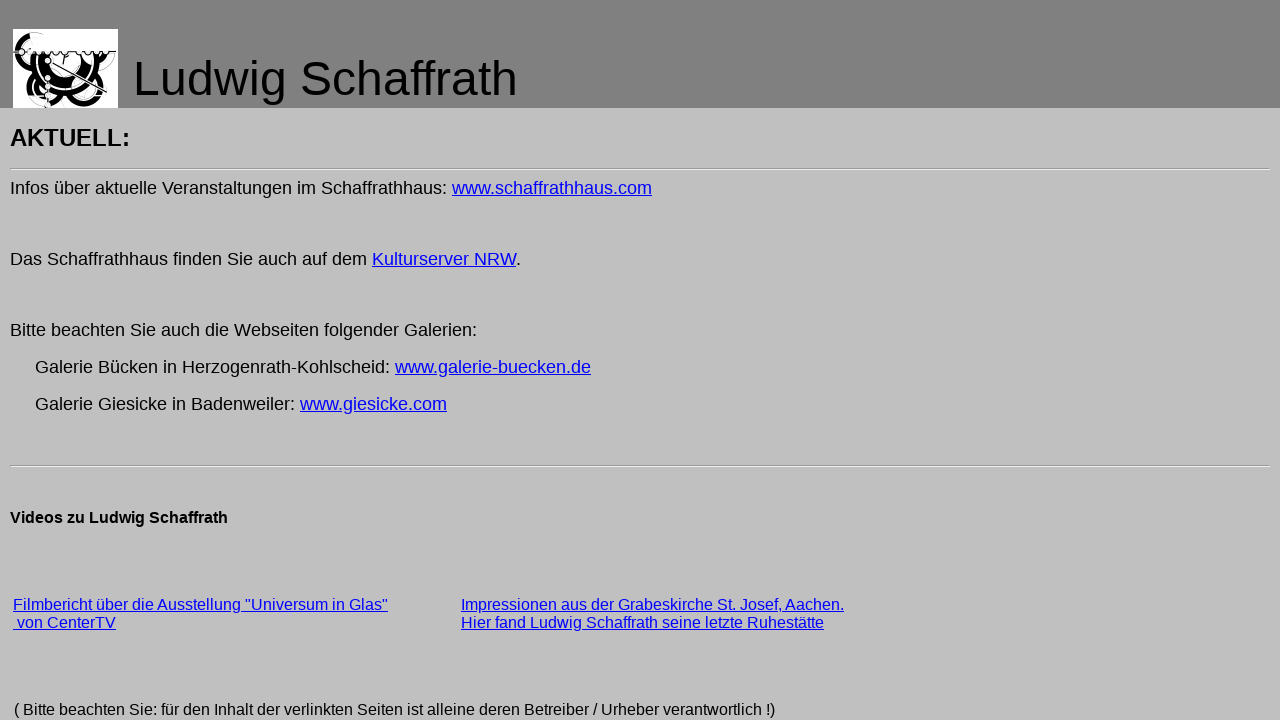

--- FILE ---
content_type: text/html
request_url: http://www.ludwigschaffrath.de/frame1.htm
body_size: 406
content:
<!DOCTYPE HTML PUBLIC "-//W3C//DTD HTML 4.0//EN">
<html>
<head>
<title>Ludwig Schaffrath</title>
<meta name="generator" content="Namo WebEditor v3.0">
</head>

<frameset rows="15%, 85%" cols="1*" border="0">
    <frame src="kopf.htm" noresize scrolling="no" marginwidth="10" marginheight="10">
    <frame src="koerper.htm" scrolling="yes" marginwidth="10" marginheight="14">
    <noframes>
    <body bgcolor="white" text="black" link="blue" vlink="purple" alink="red">

    <p>This page contains frames. You need to view this page with a web browser 
    that supports frames.</p>
</body>

</noframes>
</frameset>
</html>

--- FILE ---
content_type: text/html
request_url: http://www.ludwigschaffrath.de/kopf.htm
body_size: 376
content:
<!DOCTYPE HTML PUBLIC "-//W3C//DTD HTML 4.0//EN">
<html>
<head>
<title>Ludwig Schaffrath</title>
<meta name="generator" content="Namo WebEditor v3.0">
</head>

<body bgcolor="gray" text="black" link="blue" vlink="purple" alink="red">

<table border="0">
    <tr>
        <td width="116"><p><font face="Arial" size="7"><img src="Logo%20klein.jpg"
             width="105" height="89" border="0"></font></td>
        <td width="990"><p><font face="Arial" size="7">Ludwig Schaffrath</font></td>
    </tr>
</table>
<p><font face="Arial" size="7">&nbsp;&nbsp;</font></p>
<p>&nbsp;</p>
</body>

</html>

--- FILE ---
content_type: text/html
request_url: http://www.ludwigschaffrath.de/koerper.htm
body_size: 5889
content:
<!DOCTYPE HTML PUBLIC "-//W3C//DTD HTML 4.0//EN">
<html>
<head>
<title>Ludwig Schaffrath</title>
<meta name="generator" content="Namo WebEditor v3.0">
</head>

<body bgcolor="silver" text="black" link="blue" vlink="purple" alink="red">

<p><font face="Arial" size="5"><b>AKTUELL: </b></font></p>
<p><font face="Arial"><b><hr></b></font><font face="Arial" size="4">Infos &uuml;ber 
aktuelle Veranstaltungen im Schaffrathhaus: </font><a href="http://www.schaffrathhaus.com"
 target="_blank"><font face="Arial" size="4">www.schaffrathhaus.com</font></a></p>
<p>&nbsp;</p>
<p><font face="Arial" size="4">Das Schaffrathhaus finden Sie auch auf dem </font><a href="http://www.kulturserver-nrw.de/-/institution/detail/60688"
 target="_blank"><font face="Arial" size="4">Kulturserver NRW</font></a><font
 face="Arial" size="4">. </font></p>
<p>&nbsp;</p>
<p><font face="Arial" size="4">Bitte beachten Sie auch die Webseiten folgender 
Galerien:</font></p>
<p><font face="Arial" size="4">&nbsp;&nbsp;&nbsp;&nbsp;&nbsp;Galerie B&uuml;cken 
in Herzogenrath-Kohlscheid: </font><a href="http://www.galerie-buecken.de" target="_blank"><font
 face="Arial" size="4">www.galerie-buecken.de</font></a></p>
<p><font face="Arial" size="4">&nbsp;&nbsp;&nbsp;&nbsp;&nbsp;Galerie Giesicke 
in Badenweiler: </font><a href="http://www.giesicke.com/de" target="_blank"><font
 face="Arial" size="4">www.giesicke.com</font></a></p>
<p>&nbsp;</p>
<p><hr>&nbsp;</p>
<p><font face="Arial"><b>Videos zu Ludwig Schaffrath</b></font></p>
<p>&nbsp; 
<div align="left"><table border="0">
    <tr>
        <td width="400" valign="top"><p><a href="http://www.youtube.com/watch?v=l-3aPIuHXZE"
             target="_blank"><font face="Arial">Filmbericht &uuml;ber die Ausstellung 
            &quot;Universum in Glas&quot; &nbsp;von CenterTV </font></a></td>
        <td width="40" valign="top"><p>&nbsp;</td>
        <td width="400" valign="top"><p><a href="http://www.youtube.com/watch?v=VGqz-RrRQb8"
             target="_blank"><font face="Arial">Impressionen aus der Grabeskirche 
            St. Josef, Aachen. Hier fand Ludwig Schaffrath seine letzte Ruhest&auml;tte</font></a></td>
    </tr>
</table></div>
<p>&nbsp;</p>
<p>&nbsp;<font face="Arial">( Bitte beachten Sie: f&uuml;r den Inhalt der verlinkten 
Seiten ist alleine deren Betreiber / Urheber verantwortlich !)</font></p>
<p><font face="Arial"><hr></font></p>
<p>&nbsp; 
<table border="0">
    <tr>
        <td width="495" valign="top" colspan="2"><p><font face="Arial" size="5"><b>K&uuml;nstlerischer 
            Werdegang</b></font></p>
            <p>&nbsp;</td>
        <td width="13" height="570" valign="top" rowspan="10"><p>&nbsp;</td>
        <td width="600" height="570" valign="top" rowspan="10"><p><font face="Arial"
             size="5"><b>Werke in und an Geb&auml;uden in Glas - Stein - Metall 
            - Farbe (Auswahl)</b></font></p>
            <p><font face="Arial">Aachen </font><font face="Arial"><b>-</b></font><font
             face="Arial"> Dom </font><font face="Arial"><b>-</b></font><font
             face="Arial"> 32 Fenster im Kreuzgang </font><font face="Arial"><b>-</b></font><font
             face="Arial"> 3 Fenster Haupteingang </font><font face="Arial"><b>-</b></font><font
             face="Arial"> 5 Fenster Matthias-Kapelle</font></p>
            <p><font face="Arial">Aachen </font><font face="Arial"><b>-</b></font><font
             face="Arial"> St. Fronleichnam </font><font face="Arial"><b>-</b></font><font
             face="Arial"> 19 Fenster (139 qm)</font></p>
            <p><font face="Arial">Aachen </font><font face="Arial"><b>-</b></font><font
             face="Arial"> Grabeskirche St. Josef </font><font face="Arial"><b>-</b></font><font
             face="Arial"> 21 Fenster</font></p>
            <p><font face="Arial">W&uuml;rzburg </font><font face="Arial"><b>-</b></font><font
             face="Arial"> Dom St. Kilian </font><font face="Arial"><b>-</b></font><font
             face="Arial"> &nbsp;20 Obergadenfenster</font></p>
            <p><font face="Arial">Schweinfurt </font><font face="Arial"><b>-</b></font><font
             face="Arial"> St. Michael </font><font face="Arial"><b>-</b></font><font
             face="Arial"> Gesamtverglasung (220qm)</font></p>
            <p><font face="Arial">Bad Zwischenahn </font><font face="Arial"><b>-</b></font><font
             face="Arial"> St. Marien </font><font face="Arial"><b>-</b></font><font
             face="Arial"> Gesamtverglasung</font></p>
            <p><font face="Arial">Alsdorf </font><font face="Arial"><b>-</b></font><font
             face="Arial"> Rathaus </font><font face="Arial"><b>-</b></font><font
             face="Arial"> Mosaik</font></p>
            <p><font face="Arial">Wiesbaden </font><font face="Arial"><b>-</b></font><font
             face="Arial"> Rathaus </font><font face="Arial"><b>-</b></font><font
             face="Arial"> 3 Fenster Haupttreppenhaus (29qm)</font></p>
            <p><font face="Arial">Omiya </font><font face="Arial"><b>-</b></font><font
             face="Arial"> Japan </font><font face="Arial"><b>-</b></font><font
             face="Arial"> JNR Bahnhof </font><font face="Arial"><b>-</b></font><font
             face="Arial"> Glaswand (55qm)</font></p>
            <p><font face="Arial">Nagasaki </font><font face="Arial"><b>-</b></font><font
             face="Arial"> Japan </font><font face="Arial"><b>-</b></font><font
             face="Arial"> St. Pius </font><font face="Arial"><b>-</b></font><font
             face="Arial"> 8 Fenster </font><font face="Arial"><b>-</b></font><font
             face="Arial"> Mosaik </font><font face="Arial"><b>-</b></font><font
             face="Arial"> Chor </font><font face="Arial"><b>-</b></font><font
             face="Arial"> T&uuml;ren</font></p>
            <p><font face="Arial">Yokohama </font><font face="Arial"><b>-</b></font><font
             face="Arial"> Japan </font><font face="Arial"><b>-</b></font><font
             face="Arial"> Meiji Gakuin Universit&auml;t </font><font face="Arial"><b>-</b></font><font
             face="Arial"> 1 Fenster (13,5qm)</font></p>
            <p><font face="Arial">Shin-Kobe </font><font face="Arial"><b>-</b></font><font
             face="Arial"> Japan </font><font face="Arial"><b>-</b></font><font
             face="Arial"> Oriental Hotel </font><font face="Arial"><b>-</b></font><font
             face="Arial"> Fenster Hochzeitskapelle</font></p>
            <p><font face="Arial">Ulm </font><font face="Arial"><b>-</b></font><font
             face="Arial"> M&uuml;nster </font><font face="Arial"><b>-</b></font><font
             face="Arial"> 3 Fenster n&ouml;rdl. Vorhalle</font></td>
    </tr>
    <tr>
        <td width="68" valign="top"><p><font face="Arial">1924 </font></td>
        <td width="423" valign="top"><p><font face="Arial">geboren in Alsdorf</font></td>
    </tr>
    <tr>
        <td width="68" valign="top"><p><font face="Arial">1946-47</font></td>
        <td width="423" valign="top"><p><font face="Arial">Schl&uuml;terschule 
            in Nienborg </font><font face="Arial"><b>-</b></font><font face="Arial"> 
            Heek</font></td>
    </tr>
    <tr>
        <td width="68" valign="top"><p><font face="Arial">1947-54</font></td>
        <td width="423" valign="top"><p><font face="Arial">Lehrt&auml;tigkeit 
            als Assistent und T&auml;tigkeit als Mitarbeiter von Prof. Anton 
            Wendling an der Rheinisch-Westf&auml;lischen Techn. Hochschule Aachen, 
            Architekturabteilung, Lehrstuhl f&uuml;r Freihandzeichnen </font></td>
    </tr>
    <tr>
        <td width="68" valign="top"><p><font face="Arial">1975</font></td>
        <td width="423" valign="top"><p><font face="Arial">Lehrt&auml;tigkeit 
            am Burleighfield House in Loudwater, England, Leitung der Master-class; 
            Vortragst&auml;tigkeit auf Einladung des British Craft Council in 
            England, Wales und Schottland</font></td>
    </tr>
    <tr>
        <td width="68" valign="top"><p><font face="Arial">1976-88</font></td>
        <td width="423" valign="top"><p><font face="Arial">Lehrt&auml;tigkeit 
            in Berkeley und Pilchuk, Vortragst&auml;tigkeit in den USA</font></td>
    </tr>
    <tr>
        <td width="68" valign="top"><p><font face="Arial">1981</font></td>
        <td width="423" valign="top"><p><font face="Arial">Lehrt&auml;tigkeit 
            an der University of Adelaide und am Caulfield-Institute of Technology 
            in Melbourne; Vortragst&auml;tigkeit in Australien auf Einladung 
            des Goethe-Instituts und des Crafts Board of Australia Council</font></td>
    </tr>
    <tr>
        <td width="68" height="43" valign="top"><p><font face="Arial">1981-84, 
            1997</font></td>
        <td width="423" height="43" valign="top"><p><font face="Arial">Lehrt&auml;tigkeit 
            in Tokyo, Kyoto, Okinawa, Osaka; Vortragst&auml;tigkeit in Japan</font></td>
    </tr>
    <tr>
        <td width="68" height="45" valign="top"><p><font face="Arial">1985-93</font></td>
        <td width="423" height="45" valign="top"><p><font face="Arial">Professor 
            an der Staatlichen Akademie der Bildenden K&uuml;nste Stuttgart.</font></td>
    </tr>
    <tr>
        <td width="68" valign="top"><p>&nbsp;<font face="Arial">1993 -2011</font></td>
        <td width="423" valign="top"><p><font face="Arial">Freischaffend in 
            Alsorf.</font></td>
    </tr>
    <tr>
        <td width="68" valign="top"><p><font face="Arial">&nbsp;6.2.2011</font></td>
        <td width="423" valign="top"><p><font face="Arial">&nbsp;Ludwig Schaffrath 
            stirbt in W&uuml;rselen-Bardenberg</font></td>
        <td width="13" valign="top"><p>&nbsp;</td>
        <td width="600" valign="top"><p>&nbsp;</td>
    </tr>
</table>
<p>&nbsp;</p>
<p><img src="Aachen%20Dom%20Kreuzgang%201100.jpg" width="1100" height="780" border="0"></p>
<p>&nbsp;<font face="Arial">1962-65 Hoher Dom zu Aachen </font><font face="Arial"><b>-</b></font><font
 face="Arial"> 32 Fenster im Kreuzgang&nbsp;</font><font face="Arial" size="2">(Foto: 
Naomi Kawabe)</font></p>
<p>&nbsp;</p>
<p><img src="InstfWerkstoffkunde700.jpg" width="517" height="700" border="0"></p>
<p>&nbsp;<font face="Arial">1954 RWTH Aachen </font><font face="Arial"><b>-</b></font><font
 face="Arial"> Institut f&uuml;r Werkstoffkunde&nbsp;</font><font face="Arial"
 size="2">(Foto: Inge Bartholom&egrave;)</font></p>
<p>&nbsp;</p>
<p>&nbsp;<img src="AnneFrank1100.jpg" width="1100" height="518" border="0"></p>
<p>&nbsp;<font face="Arial">1979 Anne-Frank-Gymnasium </font><font face="Arial"><b>-</b></font><font
 face="Arial"> Aachen Laurensberg &nbsp;</font><font face="Arial" size="2">(Foto: 
Inge Bartholom&egrave;)</font></p>
<p>&nbsp;</p>
<p>&nbsp;<img src="StLucia1100.jpg" width="1100" height="719" border="0"></p>
<p>&nbsp;<font face="Arial">1996 &nbsp;St. Lucia </font><font face="Arial"><b>-</b></font><font
 face="Arial"> W&uuml;rselen-Broichweiden </font><font face="Arial" size="2">(Foto: 
Naomi Kawabe)</font></p>
<p>&nbsp;<img src="Mosaik%20St.Lucia.jpg" width="1011" height="621" border="0"></p>
<p>&nbsp;<font face="Arial">1996 &nbsp;St. Lucia </font><font face="Arial"><b>-</b></font><font
 face="Arial"> W&uuml;rselen-Broichweiden </font><font face="Arial" size="2">(Foto: 
Naomi Kawabe)</font></p>
<p>&nbsp;</p>
<p>&nbsp;<img src="Zwischenahn2.jpg" width="1099" height="580" border="0"></p>
<p><font face="Arial">1970 &nbsp;St. Marien </font><font face="Arial"><b>-</b></font><font
 face="Arial"> Bad Zwischenahn </font><font face="Arial" size="2">(Foto: Dietmar 
Busch)</font></p>
<p>&nbsp;</p>
<p><img src="Zwischenahn%20aussen%201100.jpg" width="1100" height="632" border="0"></p>
<p>&nbsp;<font face="Arial">1970 &nbsp;St. Marien </font><font face="Arial"><b>-</b></font><font
 face="Arial"> Bad Zwischenahn </font><font face="Arial"><b>-</b></font><font
 face="Arial"> Aussenansicht &nbsp;</font></p>
<p>&nbsp;</p>
<p><font face="Arial" size="3"><img src="Omiya1100.jpg" width="1099" height="484"
 border="0"></font></p>
<p><font face="Arial">1981 &nbsp;Omiya </font><font face="Arial"><b>-</b></font><font
 face="Arial"> Japan </font><font face="Arial"><b>-</b></font><font face="Arial"> 
JNR Bahnhof </font><font face="Arial" size="2">(Foto: Yukichi Watabe)</font></p>
<p>&nbsp;</p>
<p>&nbsp;<img src="osaka1100.jpg" width="1094" height="725" border="0"></p>
<p><font face="Arial">1983 &nbsp;Osaka </font><font face="Arial"><b>-</b></font><font
 face="Arial"> Japan </font><font face="Arial"><b>-</b></font><font face="Arial"> 
JNR Bahnhof </font></p>
<p>&nbsp;</p>
<p>&nbsp;<img src="sparkasse.jpg" width="920" height="850" border="0"></p>
<p>&nbsp;<font face="Arial">1995 &nbsp;Alsdorf </font><font face="Arial"><b>-</b></font><font
 face="Arial"> Sparkasse </font><font face="Arial" size="2">(Foto: Inge Bartholom&egrave;)</font></p>
<p>&nbsp; 
<table border="0">
    <tr>
        <td width="607" valign="top"><p>&nbsp;</p>
            <p><img src="Aachen%20Eingang%201997_1%20.jpg" width="599" height="270"
             border="0"></p>
            <p>&nbsp;</p>
            <p>&nbsp;</p>
            <p>&nbsp;</p>
            <p>&nbsp;</p>
            <p><font face="Arial">1997 &nbsp;Hoher Dom zu Aachen </font><font
             face="Arial"><b>-</b></font><font face="Arial"> 3 Fenster im Eingangsbereich 
            &nbsp;</font><font face="Arial" size="2">(Foto: Naomi Kawabe)</font></p>
            <p>&nbsp;</td>
        <td width="607" align="center"><p><img src="Aachen%20Eingang%201997_2%20.jpg"
             width="400" height="727" border="0"></td>
    </tr>
</table>
<p>&nbsp;</p>
<p><img src="Labyrinth%20St.Josef1100%20.jpg" width="1100" height="843" border="0"></p>
<p><font face="Arial">1971-74 &nbsp;Grabeskirche St. Josef - Aachen </font><font
 face="Arial"><b>-</b></font><font face="Arial"> Labyrinthfenster S&uuml;dwand&nbsp;</font><font
 face="Arial" size="2">(Foto: Inge Bartholom&egrave;)</font></p>
<p>&nbsp;</p>
<p><img src="Essen%20Muensterkirche%20700.jpg" width="514" height="700" border="0"></p>
<p><font face="Arial">1968 Essen </font><font face="Arial"><b>-</b></font><font
 face="Arial"> M&uuml;nsterkirche </font><font face="Arial"><b>-</b></font><font
 face="Arial"> Anbetungskirche St. Johann </font><font face="Arial"><b>-</b></font><font
 face="Arial"> Aussenansicht des Fensters in der Westwand</font></p>
<p>&nbsp;</p>
<p><img src="Leverkusen%20Fettehenne%201100.jpg" width="1100" height="504" border="0"></p>
<p><font face="Arial">1966-67 Leverkusen - Fettehenne </font><font face="Arial"><b>-</b></font><font
 face="Arial"> St. Matthias </font></p>
<p>&nbsp;</p>
<p><font face="Arial"><img src="Ago-Wan1100.jpg" width="1100" height="526" border="0"></font></p>
<p><font face="Arial">1985 Ago-Wan 2 - Kunstmuseum D&uuml;sseldorf</font></p>
<p>&nbsp; 
<table border="0">
    <tr>
        <td width="440" valign="top"><p><img src="Yokohama%20innen%20650.jpg"
             width="277" height="650" border="0"></p>
            <p>&nbsp;</td>
        <td width="440" valign="top"><p><font face="Arial"><img src="Yokohama%20aussen%20650.jpg"
             width="295" height="650" border="0"></font></td>
    </tr>
</table>
<p><font face="Arial">1984 &nbsp;Yokohama </font><font face="Arial"><b>-</b></font><font
 face="Arial"> Meiji-Gakuin Universit&auml;t </font><font face="Arial"><b>-</b></font><font
 face="Arial"> Innen- und Aussenansicht &nbsp;</font><font face="Arial" size="2">(Fotos: 
Naomi Kawabe)</font></p>
<p>&nbsp;</p>
<p>&nbsp; 
<table border="0">
    <tr>
        <td width="440" valign="top"><p><img src="Gereonsweiler%201%20650.jpg"
             width="540" height="650" border="0"></p>
            <p>&nbsp;</td>
        <td width="440" valign="top"><p><font face="Arial"><img src="Gereonsweiler%202%20650.jpg"
             width="477" height="650" border="0"></font></td>
    </tr>
</table>
<p><font face="Arial">1998 &nbsp;Linnich-Gereonsweiler </font><font face="Arial"><b>-</b></font><font
 face="Arial"> kath. Kirche St. Gereon </font><font face="Arial"><b>-</b></font><font
 face="Arial"> Fenster in der Anna-Kapelle </font><font face="Arial"><b>-</b></font><font
 face="Arial"> Fenster am Chor mit Taufstein&nbsp;</font><font face="Arial" size="2">(Fotos: 
Inge Bartholom&egrave;)</font></p>
<p>&nbsp;</p>
<p><img src="Schweinfurt%20650.jpg" width="488" height="650" border="0"></p>
<p><font face="Arial">1967 &nbsp;Schweinfurt </font><font face="Arial"><b>-</b></font><font
 face="Arial"> kath. Kirche St. Michael </font><font face="Arial"><b>-</b></font><font
 face="Arial"> Gesamtverglasung 220qm</font><font face="Arial"><b>-</b></font><font
 face="Arial"> Fenster an der Altarwand&nbsp;</font><font face="Arial" size="2">(Foto: 
Inge Bartholom&egrave;)</font></p>
<p>&nbsp; 
<table border="0">
    <tr>
        <td width="327"><p><img src="Kaiserslautern1.jpg" width="393" height="595"
             border="0"></td>
        <td width="327"><p><img src="Kaiserslautern2.jpg" width="398" height="596"
             border="0"></td>
        <td width="327"><p><img src="Kaiserslautern3.jpg" width="395" height="595"
             border="0"></td>
    </tr>
</table>
<p>&nbsp;</p>
<p><font face="Arial">1999 &nbsp;Kaiserslautern </font><font face="Arial"><b>-</b></font><font
 face="Arial"> Gel&ouml;bniskirche Maria Schutz </font><font face="Arial"><b>-</b></font><font
 face="Arial"> 3 Fenster im Kreuzgang </font><font face="Arial"><b>-</b></font><font
 face="Arial"> In Kirche, Kreuzgang und Krypta insg. 34 Fenster&nbsp;</font><font
 face="Arial" size="2">(Foto: Inge Bartholom&egrave;)</font></p>
<p>&nbsp;</p>
<p><img src="Mosaik%20Privathaus.jpg" width="1100" height="750" border="0"></p>
<p><font face="Arial">1992 &nbsp;J&uuml;lich </font><font face="Arial"><b>-</b></font><font
 face="Arial"> Eingangsbereich Privathaus </font><font face="Arial"><b>-</b></font><font
 face="Arial"> Natursteinplattenmosaik </font><font face="Arial"><b>-</b></font><font
 face="Arial"> ca. 5,00 x 2.60 m&nbsp;</font><font face="Arial" size="2">(Foto: 
Naomi Kawabe)</font></p>
<p>&nbsp;</p>
<p><img src="St.%20Lioba%20Schule.jpg" width="448" height="700" border="0"></p>
<p><font face="Arial">1993 &nbsp;Bad Nauheim </font><font face="Arial"><b>-</b></font><font
 face="Arial"> St. Lioba Schule </font><font face="Arial"><b>-</b></font><font
 face="Arial"> Fenster &uuml;ber 3 Etagen </font><font face="Arial"><b>-</b></font><font
 face="Arial"> ca. 5,00 x 2.60 m&nbsp;</font><font face="Arial" size="2">(Foto: 
Inge Bartholom&egrave;)</font></p>
<p>&nbsp;</p>
<p><img src="Dueren%20st%20anna%20komplett.jpg" width="1099" height="392" border="0"></p>
<p><font face="Arial">1987 &nbsp;D&uuml;ren </font><font face="Arial"><b>-</b></font><font
 face="Arial"> St. Anna </font><font face="Arial"><b>-</b></font><font face="Arial"> 
&nbsp;</font><font face="Arial" size="2">(Foto/Montage: Dietmar Busch)</font></p>
<p>&nbsp;</p>
<p><img src="Linnich%20Glasmuseum.jpg" width="1100" height="727" border="0"></p>
<p><font face="Arial">1997 &nbsp;Linnich </font><font face="Arial"><b>-</b></font><font
 face="Arial"> Museum f&uuml;r Glasmalerei </font><font face="Arial"><b>-</b></font><font
 face="Arial"> &nbsp;</font><font face="Arial" size="2">(Foto: Naomi Kawabe)</font></p>
<p>&nbsp;</p>
<p><img src="Wiesbaden%20Rathaus%201100.jpg" width="1100" height="830" border="0"></p>
<p><font face="Arial">1989 &nbsp;Wiesbaden </font><font face="Arial"><b>-</b></font><font
 face="Arial"> Rathaus &nbsp;</font><font face="Arial" size="2">(Foto: Inge 
Bartholom&egrave;)</font></p>
<p>&nbsp;</p>
<p><img src="Neu%20Pattern%201100.jpg" width="1100" height="914" border="0"></p>
<p><font face="Arial">1993 &nbsp;Aldenhoven Neu-Pattern </font><font face="Arial"><b>-</b></font><font
 face="Arial"> Kapellenfenster &nbsp;</font><font face="Arial" size="2">(Foto: 
Inge Bartholom&egrave;)</font></p>
<p>&nbsp;</p>
<p><img src="HH%20St.Bernhard%20Linke%20Seite.jpg" width="1100" height="814"
 border="0"></p>
<p><font face="Arial">1996 &nbsp;Hamburg - Poppenb&uuml;ttel </font><font face="Arial"><b>-</b></font><font
 face="Arial"> St. Bernhard </font><font face="Arial"><b>-</b></font><font face="Arial"> 
Fenster auf der linken Seite des Kirchenschiffs </font><font face="Arial"><b>- 
</b></font><font face="Arial">&nbsp;</font><font face="Arial" size="2">(Foto/Montage: 
Dietmar Busch)</font></p>
<p>&nbsp;&nbsp;</p>
<p><img src="HH%20St.Bernhard%20Rechte%20Seite.jpg" width="1100" height="842"
 border="0"></p>
<p><font face="Arial">1996 &nbsp;Hamburg - Poppenb&uuml;ttel </font><font face="Arial"><b>-</b></font><font
 face="Arial"> St. Bernhard </font><font face="Arial"><b>-</b></font><font face="Arial"> 
Fenster auf der rechten Seite des Kirchenschiffs </font><font face="Arial"><b>- 
</b></font><font face="Arial">&nbsp;</font><font face="Arial" size="2">(Foto/Montage: 
Dietmar Busch)</font></p>
<p>&nbsp;</p>
<p>&nbsp;<img src="Reinbek%20KH%20St.Adolf%20Stift.jpg" width="1100" height="733"
 border="0"></p>
<p><font face="Arial">1999 &nbsp;Reinbek </font><font face="Arial"><b>-</b></font><font
 face="Arial"> Krankenhaus St. Adolf Stift </font><font face="Arial"><b>-</b></font><font
 face="Arial"> Kapelle </font><font face="Arial"><b>- </b></font><font face="Arial">&nbsp;</font><font
 face="Arial" size="2">(Foto: Dietmar Busch)</font></p>
<p>&nbsp;</p>
<p><img src="Atelier.jpg" width="700" height="698" border="0"></p>
<p><font face="Arial">Prof. Ludwig Schaffrath in seinem Atelier </font><font
 face="Arial" size="2">(Foto: Algirdas Milleris)</font></p>
<p>&nbsp; <hr></p>
<p>&nbsp; <font face="Arial" size="6">Malerei </font></p>
<p>&nbsp; 
<table border="0">
    <tr>
        <td width="439" valign="top"><p><img src="Malerei%201%20700.jpg" width="279"
             height="699" border="0"></p>
            <p><font face="Arial">1992 Mischtechnik auf Nessel</font></p>
            <p>&nbsp;</td>
        <td width="441" valign="top"><p><img src="Malerei%202%20700.jpg" width="304"
             height="700" border="0"></p>
            <p><font face="Arial">1992 &nbsp;Pastell und Farbstift auf Karton</font></p>
            <p>&nbsp;</td>
    </tr>
</table>
<p><hr>&nbsp; 
<table border="0">
    <tr>
        <td width="439" valign="top"><p><img src="Sigelarie%202%20700.jpg" width="299"
             height="699" border="0"></p>
            <p><font face="Arial">2007 &nbsp;Sigelarie 2</font></p>
            <p>&nbsp;</td>
        <td width="441" valign="top"><p><font face="Arial" size="6"><b>Schwanengesang</b></font></p>
            <p>&nbsp;</p>
            <p><font face="Arial">Seit 2004 entsteht die Serie Schwanengesang. 
            Es sind autonome Werke in Glas in der Gr&ouml;&szlig;e 250 x 100 
            cm.</font></p>
            <p><font face="Arial">Bisher sind 30 Werke ausgef&uuml;hrt.</font></p>
            <p>&nbsp;</p>
            <p><font face="Arial">Zu einem Essay &uuml;ber die Serie &quot;Schwanengesang&quot; 
            von Dr. Horst-Dieter Rauh gelangen Sie &uuml;ber </font><a href="http://www.hd-rauh.de/essay.htm"
             target="_blank"><font face="Arial">diesen Link</font></a><font face="Arial">.</font></p>
            <p><font face="Arial">Bitte beachten Sie: f&uuml;r den Inhalt der 
            verlinkten Seite ist alleine deren Betreiber / Urheber verantwortlich 
            !</font></td>
    </tr>
    <tr>
        <td width="439" valign="top"><p><img src="Fossil%203%20700.jpg" width="294"
             height="700" border="0"></p>
            <p><font face="Arial">2007 &nbsp;Fossil 3</font></p>
            <p>&nbsp;</td>
        <td width="441" valign="top"><p><img src="Fossil%202%20700.jpg" width="311"
             height="699" border="0"></p>
            <p><font face="Arial">2007 &nbsp;Fossil 2</font></p>
            <p>&nbsp;</td>
    </tr>
    <tr>
        <td width="439" valign="top"><p><img src="Sigelarie%201%20700.jpg" width="303"
             height="699" border="0"></p>
            <p><font face="Arial">2004 &nbsp;Sigelarie 1</font></p>
            <p><font face="Arial">Smith Museum of Stained Glass Windows - Chicago 
            - USA</font></p>
            <p>&nbsp;</td>
        <td width="441" valign="top"><p><img src="Fossil%201%20700.jpg" width="299"
             height="700" border="0"></p>
            <p><font face="Arial">2004 &nbsp;Fossil 1</font></p>
            <p><font face="Arial">Smith Museum of Stained Glass Windows - Chicago 
            - USA</font></p>
            <p>&nbsp;</td>
    </tr>
    <tr>
        <td width="439" valign="top"><p><img src="fuer_savonarola700.jpg" width="293"
             height="699" border="0"></p>
            <p><font face="Arial">2007 &nbsp;F&uuml;r Savonarola &nbsp;</font><font
             face="Arial" size="2">(Foto: Naomi Kawabe)</font></p>
            <p>&nbsp;</td>
        <td width="441" valign="top"><p><img src="fuer_Damian_de_Veuster700.jpg"
             width="280" height="700" border="0"></p>
            <p><font face="Arial">2007 &nbsp;F&uuml;r Damian de Veuster&nbsp;</font><font
             face="Arial" size="2">(Foto: Naomi Kawabe)</font></td>
    </tr>
    <tr>
        <td width="439" valign="top"><p><img src="Yosemite%201.jpg" width="283"
             height="700" border="0"></p>
            <p><font face="Arial">2004 &nbsp;Yosemite 1&nbsp;</font><font face="Arial"
             size="2">(Foto: Naomi Kawabe)</font></td>
        <td width="441" valign="top"><p><img src="Yosemite%202.jpg" width="283"
             height="699" border="0"></p>
            <p><font face="Arial">2007 &nbsp;Yosemite 2&nbsp;</font><font face="Arial"
             size="2">(Foto: Naomi Kawabe)</font></p>
            <p>&nbsp;</td>
    </tr>
    <tr>
        <td width="439" valign="top"><p><img src="Hommage%20Prikker%202006.jpg"
             width="346" height="700" border="0"></p>
            <p><font face="Arial">2006 F&uuml;r Johan Thorn Prikker</font></p>
            <p>&nbsp;</td>
        <td width="441" valign="top"><p>&nbsp;<img src="Frank%20Lloyd%20Wright.jpg"
             width="288" height="700" border="0"></p>
            <p><font face="Arial">2007 F&uuml;r Frank Lloyd Wright</font></td>
    </tr>
    <tr>
        <td width="439" valign="top"><p><img src="Kalevala.jpg" width="293" height="700"
             border="0"></p>
            <p><font face="Arial">2007 Kalevala</font></p>
            <p>&nbsp;</td>
        <td width="441" valign="top"><p>&nbsp;<img src="Fuer%20Anton%20Wendling%20700.jpg"
             width="287" height="699" border="0"></p>
            <p>&nbsp;&nbsp;<font face="Arial">2007 F&uuml;r Anton Wendling</font></td>
    </tr>
    <tr>
        <td width="439" valign="top"><p><img src="Alakurti%20700.jpg" width="287"
             height="700" border="0"></p>
            <p><font face="Arial">2005 Alakurti</font></p>
            <p>&nbsp;</td>
        <td width="441" valign="top"><p>&nbsp;<img src="Noren%20700.JPG" width="296"
             height="700" border="0"></p>
            <p>&nbsp;&nbsp;<font face="Arial">2005 Noren</font></td>
    </tr>
    <tr>
        <td width="439" valign="top"><p><img src="Fossil%204%20700.jpg" width="289"
             height="700" border="0"></p>
            <p><font face="Arial">2004 Fossil 4</font></p>
            <p>&nbsp;</td>
        <td width="439" valign="top"><p><img src="Fuer%20Mies%20van%20der%20Rohe.jpg"
             width="285" height="700" border="0"></p>
            <p><font face="Arial">2010 F&uuml;r Ludwig Mies van der Rohe</font></p>
            <p>&nbsp;</td>
    </tr>
</table>
<p>&nbsp;</p>
<p>&nbsp;<img src="Amern%20ev.%20Kirche.jpg" width="1100" height="722" border="0"></p>
<p><font face="Arial">2009 &nbsp;Schwalmtal-Amern </font><font face="Arial"><b>-</b></font><font
 face="Arial"> ev. Kirche Am Kockskamp&nbsp;</font><font face="Arial" size="2">(Foto: 
Dietmar Busch)</font></p>
<p>&nbsp;</p>
<p><hr>&nbsp;</p>
<p><font face="Arial"><b>Impressum und Kontaktaufnahme:</b></font></p>
<p><font face="Arial">Gestaltung: Dietmar Busch - Rahserstrasse 26 - 41747 Viersen 
- EMail: </font><a href="mailto:dietmarbusch@gmx.de"><font face="Arial">dietmarbusch@gmx.de</font></a></p>
<p><font face="Arial">Kontaktaufnahme: </font><a href="mailto:uschaffrathbusch@gmx.de"><font
 face="Arial">uschaffrathbusch@gmx.de</font></a></p>
<p>&nbsp;</p>
<p>&nbsp;</p>
<p>&nbsp;</p>
<p>&nbsp;</p>
</body>

</html>